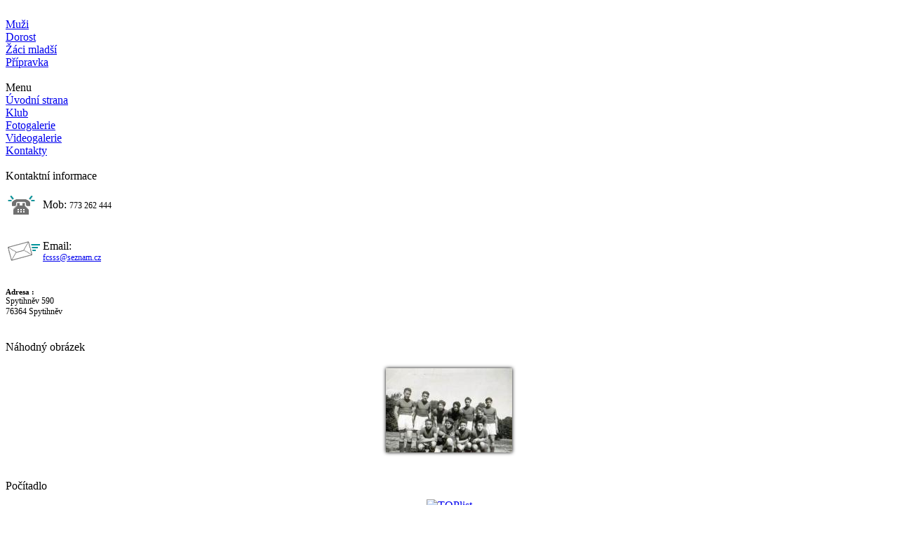

--- FILE ---
content_type: text/html
request_url: https://fcslovackasparta.cz/?strana=0
body_size: 5423
content:
<?xml version="1.0" encoding="utf-8"?>
<!DOCTYPE html PUBLIC "-//W3C//DTD XHTML 1.0 Transitional//EN" "http://www.w3.org/TR/xhtml1/DTD/xhtml1-transitional.dtd">
<html xmlns="http://www.w3.org/1999/xhtml">
<head>
  <title>Úvodní strana - FC Slovácká Sparta Spytihněv </title>
  <meta http-equiv="Content-Type" content="text/html; charset=utf-8" />
  <meta http-equiv="content-language" content="cs" />
  <meta name="description" content="Oficiální stránky fotbalového klubu Slovácká Sparta Spytihněv" />
  <meta name="keywords" content="fotbal, sparta, spytihnev, slovacka sparta" />
  <meta name="author" content="info@jarosov.org" />
  <meta http-equiv="Content-Style-Type" content="text/css" />
  <meta http-equiv="Content-Script-Type" content="text/javascript" />

  <link rel="shortcut icon" href="./style/fcsss/favicon.ico" />
  <link rel="stylesheet" type="text/css" href="./style/fcsss/style.css" media="screen" />
  <link rel="stylesheet" type="text/css" href="./style/fcsss/kniha-navstev.css" media="screen" />
  <link rel="stylesheet" type="text/css" href="./style/fcsss/bbcodeEditor.css" media="screen" />
  <link rel="stylesheet" type="text/css" href="./style/fcsss/slideshow.css" media="screen" />

  <script src="./admin/inc/js/fuzzy.js" type="text/javascript"></script>
  <script src="./admin/inc/js/MaskedPassword.js" type="text/javascript"></script>
  <script src="./admin/inc/js/jquery-1.4.4.min.js" type="text/javascript"></script>

<link rel="stylesheet" href="./admin/inc/nyromodal/styles/nyroModal.css" type="text/css" media="screen" />
<script type="text/javascript" src="./admin/inc/nyromodal/js/jquery.nyroModal.custom.js"></script>
<!--[if IE 6]>
	<script type="text/javascript" src="./admin/inc/nyromodal/js/jquery.nyroModal-ie6.min.js"></script>
<![endif]-->
<script type="text/javascript">
$(function() {
  $('.nyroModal').nyroModal();
});
</script>




</head>

<body>
<a name="body"></a>
<h1 style="display: none;">FC Slovácká Sparta Spytihněv  - Úvodní strana</h1>
<script type="text/javascript" src="./admin/inc/js/wz_tooltip/wz_tooltip.js"></script>
<div id="back">
<div id="wrapper">
<div id="header">
<script type="text/javascript">
// http://jonraasch.com/blog/a-simple-jquery-slideshow
function slideSwitch() {
    var $active = $('#slideshow IMG.active');
    if ( $active.length == 0 ) $active = $('#slideshow IMG:last');

    // nahodne poradi druheho obrazku
//     var $sibs  = $active.siblings();
//     var rndNum = Math.floor(Math.random() * $sibs.length );
//     var $next  = $( $sibs[ rndNum ] );

    // poporade
        var $next =  $active.next().length ? $active.next()
            : $('#slideshow IMG:first');

    $active.addClass('last-active');
    $next.css({opacity: 0.0})
        .addClass('active')
        .animate({opacity: 1.0},1000, function() {
            $active.removeClass('active last-active');
        });
}

$(function() {
    setInterval( "slideSwitch()", 6000 );
});
</script>

<div class="banner">
<div id="slideshow">
 <img src="./style/fcsss/banner_slideshow/banner.png" alt="" class="active" />
 <img src="./style/fcsss/banner_slideshow/banner2.png" alt="" />
 <img src="./style/fcsss/banner_slideshow/banner3.png" alt="" />
</div>

<div id="logo_div">
<a href="/"><span id="logo"></span></a>
</div>

<div class="menu_top">
	<div class="menu_top_button_normal"><a href="muzi-id-3.html">Muži</a></div>
	<div class="menu_top_button_normal"><a href="dorost-id-18.html">Dorost</a></div>
	<div class="menu_top_button_normal"><a href="zaci-mladsi-id-8.html">Žáci mladší</a></div>
	<div class="menu_top_button_normal"><a href="pripravka-id-9.html">Přípravka</a></div>
</div>

&nbsp;
</div>

</div>
<div id="side-a">


<div class="submenu_left">Menu</div>
<div class="submenu_obsah_left">
<div style="margin-left: 0px;" class="menu_active"><a href="uvodni-strana-id-2.html">Úvodní strana</a></div>
<div style="margin-left: 0px;" class="menu_normal"><a href="klub-id-5.html">Klub</a></div>
<div style="margin-left: 0px;" class="menu_normal"><a href="fotogalerie-id-10.html">Fotogalerie</a></div>
<div style="margin-left: 0px;" class="menu_normal"><a href="videogalerie-id-6.html">Videogalerie</a></div>
<div style="margin-left: 0px;" class="menu_normal"><a href="kontakty-id-7.html">Kontakty</a></div>
</div>
<div class="submenu_footer_left">&nbsp;</div>



<div class="submenu_left">Kontaktní informace</div>
<div class="submenu_obsah_left">
<table style="vertical-align: top; height: 97px;" border="0">
<tbody>
<tr>
<td>
<p style="text-align: left;"><span style="font-family: Verdana;"><span style="font-size: 8.5pt;"><strong><img src="resize.php?max_width=39&amp;max_height=27&amp;image=userfiles/image/phone.png" width="39" height="27" alt="[picture]"></strong></span></span></p>
</td>
<td>
<p>Mob: <span style="font-size: 9pt; font-family: Verdana;">773 262 444</span></p>
</td>
</tr>
<tr>
<td><img src="resize.php?max_width=46&amp;max_height=28&amp;image=userfiles/image/envelope.png" width="46" height="28" alt="[picture]"></td>
<td>
<p><span>Email: </span><br /><span style="font-size: 9pt; color: #000000; font-family: Verdana;"> <a href="mailto:fcsss@seznam.cz">fcsss@seznam.cz</a></span><span style="font-family: Verdana;"><span style="font-size: 9pt;"> <br /></span></span></p>
</td>
</tr>
</tbody>
</table>
<p><span style="font-family: Verdana;"><span style="font-size: 8.5pt;"><strong><span style="font-family: Verdana;"><span style="font-size: 8.5pt;">Adresa :</span></span></strong></span></span><br /><span style="font-family: Verdana;"><span style="font-size: 9pt;">Spytihněv 590<br /></span></span><span style="font-family: Verdana;"><span style="font-size: 9pt;">76364 Spytihněv</span></span></p></div>
<div class="submenu_footer_left">&nbsp;</div>


<div class="submenu_left">Náhodný obrázek</div>
<div class="submenu_obsah_left">
<p style="text-align: center;">
<a  href="resize.php?max_width=800&amp;max_height=600&amp;image=./userfiles/random_photo/picture_3.jpg" onclick="window.open('resize.php?max_width=800&amp;max_height=600&amp;image=./userfiles/random_photo/picture_3.jpg'); return false">
            <img src="resize.php?max_width=180&amp;max_height=240&amp;image=./userfiles/random_photo/picture_3.jpg&amp;output_file="  alt="Náhodný obrázek" style="border:solid black 0px; margin-bottom: 5px; -moz-box-shadow: 0px 0px 5px #000; -webkit-box-shadow: 0px 0px 5px #000; box-shadow: 0px 0px 5px #000; -ms-filter: progid:DXImageTransform.Microsoft.Shadow(Strength=5, Direction=135, Color='#000000'); filter: progid:DXImageTransform.Microsoft.Shadow(Strength=5, Direction=135, Color='#000000'); margin: 5px;" />
            </a> </p>
</div>
<div class="submenu_footer_left">&nbsp;</div>


<div class="submenu_left">Počítadlo</div>
<div class="submenu_obsah_left">
	<div align="center" style="padding: 10px">
	<a href="http://www.toplist.cz/stat/419185">
	<script language="JavaScript" type="text/javascript">
	<!--
	document.write ('<img src="http://toplist.cz/count.asp?id=419185&amp;logo=mc&amp;http='+escape(document.referrer)+'&amp;wi='+escape(window.screen.width)+'&amp;he='+escape(window.screen.height)+'&amp;cd='+escape(window.screen.colorDepth)+'&amp;t='+escape(document.title)+'" width="88" height="60" border=0 alt="TOPlist" />')
	//-->
	</script>
	</a>
	</div>
</div>
<div class="submenu_footer_left">&nbsp;</div>

</div>

<div id="content">
<div class="navigace">
<!-- drobeckova navigace -->
<b>Navigace:</b>	<a href="-id-.html"></a> &raquo; 
	<b>Úvodní strana</b>
</div>
<h1 style="display:none">Úvodní strana</h1>
<h3>Dotace obec 2025</h3>
<div class="odkaz-text" >

</div>
<div style="text-align: right; border-bottom: solid #DDD 1px"><img src="./style/fcsss/odrazka.png" alt="[more]" /><a href="?detail_id=193">celý článek...</a> <br />
vloženo 29.01.2026</div>
<h3>Dotace Zlínský kraj 2025</h3>
<div class="odkaz-text" >

</div>
<div style="text-align: right; border-bottom: solid #DDD 1px"><img src="./style/fcsss/odrazka.png" alt="[more]" /><a href="?detail_id=194">celý článek...</a> <br />
vloženo 29.01.2026</div>
<h3>Dotace NSA 2025</h3>
<div class="odkaz-text" >

</div>
<div style="text-align: right; border-bottom: solid #DDD 1px"><img src="./style/fcsss/odrazka.png" alt="[more]" /><a href="?detail_id=195">celý článek...</a> <br />
vloženo 29.01.2026</div>
<h3>Dotace ČUS 2025</h3>
<div class="odkaz-text" >

</div>
<div style="text-align: right; border-bottom: solid #DDD 1px"><img src="./style/fcsss/odrazka.png" alt="[more]" /><a href="?detail_id=196">celý článek...</a> <br />
vloženo 29.01.2026</div>
<h3>Dotace obce 2024</h3>
<div class="odkaz-text" >

</div>
<div style="text-align: right; border-bottom: solid #DDD 1px"><img src="./style/fcsss/odrazka.png" alt="[more]" /><a href="?detail_id=191">celý článek...</a> <br />
vloženo 03.02.2025</div>
<h3>Dotace Zlínský Kraj 2024</h3>
<div class="odkaz-text" >

</div>
<div style="text-align: right; border-bottom: solid #DDD 1px"><img src="./style/fcsss/odrazka.png" alt="[more]" /><a href="?detail_id=187">celý článek...</a> <br />
vloženo 23.10.2024</div>
<h3>Dotace NSA v roce 2023</h3>
<div class="odkaz-text" >

</div>
<div style="text-align: right; border-bottom: solid #DDD 1px"><img src="./style/fcsss/odrazka.png" alt="[more]" /><a href="?detail_id=186">celý článek...</a> <br />
vloženo 23.02.2024</div>
<h3>Dotace obce 2023</h3>
<div class="odkaz-text" >

</div>
<div style="text-align: right; border-bottom: solid #DDD 1px"><img src="./style/fcsss/odrazka.png" alt="[more]" /><a href="?detail_id=182">celý článek...</a> <br />
vloženo 30.01.2024</div>
<h3>Dotace 2023 Zlínský kraj</h3>
<div class="odkaz-text" >

</div>
<div style="text-align: right; border-bottom: solid #DDD 1px"><img src="./style/fcsss/odrazka.png" alt="[more]" /><a href="?detail_id=184">celý článek...</a> <br />
vloženo 30.01.2024</div>
<h3>Dotace  obce 2022</h3>
<div class="odkaz-text" >

</div>
<div style="text-align: right; border-bottom: solid #DDD 1px"><img src="./style/fcsss/odrazka.png" alt="[more]" /><a href="?detail_id=176">celý článek...</a> <br />
vloženo 17.02.2023</div>
<h3>Dotace 2022 Zlínský kraj</h3>
<div class="odkaz-text" >

</div>
<div style="text-align: right; border-bottom: solid #DDD 1px"><img src="./style/fcsss/odrazka.png" alt="[more]" /><a href="?detail_id=177">celý článek...</a> <br />
vloženo 17.02.2023</div>
<h3>Dotace 2022 - NSA údržba</h3>
<div class="odkaz-text" >

</div>
<div style="text-align: right; border-bottom: solid #DDD 1px"><img src="./style/fcsss/odrazka.png" alt="[more]" /><a href="?detail_id=178">celý článek...</a> <br />
vloženo 17.02.2023</div>
<h3>Dotace 2022 - NSA Můj klub</h3>
<div class="odkaz-text" >

</div>
<div style="text-align: right; border-bottom: solid #DDD 1px"><img src="./style/fcsss/odrazka.png" alt="[more]" /><a href="?detail_id=179">celý článek...</a> <br />
vloženo 17.02.2023</div>
<h3>Dotace Obce v roce 2021</h3>
<div class="odkaz-text" >
<p>Dotace Obce v roce 2021</p>
</div>
<div style="text-align: right; border-bottom: solid #DDD 1px"><img src="./style/fcsss/odrazka.png" alt="[more]" /><a href="?detail_id=167">celý článek...</a> <br />
vloženo 31.01.2022</div>
<h3>Dotace Obce v roce 2021</h3>
<div class="odkaz-text" >
<p>Dotace Obce v roce 2021</p>
</div>
<div style="text-align: right; border-bottom: solid #DDD 1px"><img src="./style/fcsss/odrazka.png" alt="[more]" /><a href="?detail_id=168">celý článek...</a> <br />
vloženo 31.01.2022</div>
<h3>Dotace Zlínský kraj</h3>
<div class="odkaz-text" >
<p>Slovácká Sparta Spytihněv z.s. obdržela v roce 2020 na projekt " Podpora mládežnického fotbalu ve Spytihněvi" neinvestiční dotaci z rozpočtu Zlínského kraje&nbsp; 21.000,- Kč. Za tuto finanční pomoc děkujeme a těšíme se na další spolupráci.</p>
</div>
<div style="text-align: right; border-bottom: solid #DDD 1px"><img src="./style/fcsss/odrazka.png" alt="[more]" /><a href="?detail_id=161">celý článek...</a> <br />
vloženo 15.01.2021</div>
<h3>Dotace Obce v roce 2020</h3>
<div class="odkaz-text" >
<p>Slovácká Sparta Spytihněv z.s. obdržela z rozpočtu Obce Spytihněv v roce 2020 částku 180.000,- Kč. Tyto prostředky byly použity na zajištění sportovní činnosti oddílů kopané a stolního tenisu v souladu se zněním VPS. Za tuto podporu děkujeme a těšíme se na další spolupráci.&nbsp;</p>
</div>
<div style="text-align: right; border-bottom: solid #DDD 1px"><img src="./style/fcsss/odrazka.png" alt="[more]" /><a href="?detail_id=162">celý článek...</a> <br />
vloženo 15.01.2021</div>
<h3>Dotace Obce Spytihněv</h3>
<div class="odkaz-text" >

</div>
<div style="text-align: right; border-bottom: solid #DDD 1px"><img src="./style/fcsss/odrazka.png" alt="[more]" /><a href="?detail_id=138">celý článek...</a> <br />
vloženo 31.01.2020</div>
<h3>Předsilvestrovský pochod</h3>
<div class="odkaz-text" >
<p>V neděli 29.12.2019 pořádá Slovácká Sparta Spytihněv z.s. tradiční předsilvestrovský pochod s koštem súsedovy slivovice zakončený opékáním vlastních špekáčků. Sraz je ve 12.45 na hřišti. Předpokládané ukončení akce je plánováno na 17.00 hodin.&nbsp; Trasa povede po zpevněných komunikacích a je vhodná i pro kočárky.</p>
<p>Srdečně zve výbor Slovácké Sparty Spytihněv</p>
</div>
<div style="text-align: right; border-bottom: solid #DDD 1px"><img src="./style/fcsss/odrazka.png" alt="[more]" /><a href="?detail_id=136">celý článek...</a> <br />
vloženo 19.12.2019</div>
<h3>Mikulášská zábava</h3>
<div class="odkaz-text" >

</div>
<div style="text-align: right; border-bottom: solid #DDD 1px"><img src="./style/fcsss/odrazka.png" alt="[more]" /><a href="?detail_id=135">celý článek...</a> <br />
vloženo 18.11.2019</div>
<div style="text-align: right; vertical-align: top;" span class="pagination_div">
<div style="xfloat: left;">Celkem&nbsp;položek:&nbsp;<b>61</b></div>
Strana:&nbsp;<span class="pagination"><strong>1</strong></span>
<a href="?strana=1" style="none;"><span class="pagination">2</span></a> <a href="?strana=2" style="none;"><span class="pagination">3</span></a> <a href="?strana=3" style="display: none;"><span class="pagination">4</span></a> ...<a href="?strana=1" alt="Další" title="Další stránka"><span class="pagination">Další</span></a><a href="?strana=3" alt="Poslední" title="Poslední stránka"><span class="pagination">Poslední</span></a></div>
<a href="?view=all">zobrazit všechny</a>


</div>
<div id="side-b">


<div class="submenu_right">Kalendář</div>
<div class="submenu_obsah_right">
<style> .cssTitle1 { font-family: Arial, Helvetica; font-size: 14px; color: #004427; background-color: inherit; } .cssHeading1 { font-family: Arial, Helvetica; font-size: 12px; color: #007142; background-color: inherit; } .cssDays1 { font-family: Arial, Helvetica; font-size: 14px; color: #000000; background-color: #FFFFFF; } .cssWeeks1 { font-family: Arial, Helvetica; font-size: 12px; color: #FFFFFF; background-color: #304B90; } .cssSaturdays1 { font-family: Arial, Helvetica; font-size: 14px; color: #000000; background-color: #F6F6FF; } .cssSundays1 { font-family: Arial, Helvetica; font-size: 14px; color: #000000; background-color: #eee; } .cssHilight1 { font-family: Arial, Helvetica; font-size: 14px; color: #000000; background-color: #FFFF00; cursor: default; } </style><table border=0 cellspacing=0 cellpadding=0 style="margin: 0 auto;"><tr><td><table border=0 cellspacing=1 cellpadding=3><tr><td colspan=7 class="cssTitle1" align=center><b>Leden 2026<br /><div style="font-size: small"><a href="?month=12&amp;year=2025">&laquo; Předchozí</a> <a href="?month=2&amp;year=2026">Další &raquo;</a></b></td></tr><tr><td align=center width=21 class="cssHeading1">Po</td><td align=center width=21 class="cssHeading1">Út</td><td align=center width=21 class="cssHeading1">St</td><td align=center width=21 class="cssHeading1">Čt</td><td align=center width=21 class="cssHeading1">Pá</td><td align=center width=21 class="cssHeading1">So</td><td align=center width=21 class="cssHeading1">Ne</td></tr><tr><td align=center width=21 class="cssDays1">&nbsp;</td><td align=center width=21 class="cssDays1">&nbsp;</td><td align=center width=21 class="cssDays1">&nbsp;</td><td align=center width=21 class="cssDays1" onMouseOver="this.className='cssHilight1'" onMouseOut="this.className='cssDays1'" onClick="document.location.href='index.php?page=calendar&date=2026-01-01'">1</td><td align=center width=21 class="cssDays1" onMouseOver="this.className='cssHilight1'" onMouseOut="this.className='cssDays1'" onClick="document.location.href='index.php?page=calendar&date=2026-01-02'">2</td><td align=center width=21 class="cssSaturdays1" onMouseOver="this.className='cssHilight1'" onMouseOut="this.className='cssSaturdays1'" onClick="document.location.href='index.php?page=calendar&date=2026-01-03'">3</td><td align=center width=21 class="cssSundays1" onMouseOver="this.className='cssHilight1'" onMouseOut="this.className='cssSundays1'" onClick="document.location.href='index.php?page=calendar&date=2026-01-04'">4</td></tr><tr><td align=center width=21 class="cssDays1" onMouseOver="this.className='cssHilight1'" onMouseOut="this.className='cssDays1'" onClick="document.location.href='index.php?page=calendar&date=2026-01-05'">5</td><td align=center width=21 class="cssDays1" onMouseOver="this.className='cssHilight1'" onMouseOut="this.className='cssDays1'" onClick="document.location.href='index.php?page=calendar&date=2026-01-06'">6</td><td align=center width=21 class="cssDays1" onMouseOver="this.className='cssHilight1'" onMouseOut="this.className='cssDays1'" onClick="document.location.href='index.php?page=calendar&date=2026-01-07'">7</td><td align=center width=21 class="cssDays1" onMouseOver="this.className='cssHilight1'" onMouseOut="this.className='cssDays1'" onClick="document.location.href='index.php?page=calendar&date=2026-01-08'">8</td><td align=center width=21 class="cssDays1" onMouseOver="this.className='cssHilight1'" onMouseOut="this.className='cssDays1'" onClick="document.location.href='index.php?page=calendar&date=2026-01-09'">9</td><td align=center width=21 class="cssSaturdays1" onMouseOver="this.className='cssHilight1'" onMouseOut="this.className='cssSaturdays1'" onClick="document.location.href='index.php?page=calendar&date=2026-01-10'">10</td><td align=center width=21 class="cssSundays1" onMouseOver="this.className='cssHilight1'" onMouseOut="this.className='cssSundays1'" onClick="document.location.href='index.php?page=calendar&date=2026-01-11'">11</td></tr><tr><td align=center width=21 class="cssDays1" onMouseOver="this.className='cssHilight1'" onMouseOut="this.className='cssDays1'" onClick="document.location.href='index.php?page=calendar&date=2026-01-12'">12</td><td align=center width=21 class="cssDays1" onMouseOver="this.className='cssHilight1'" onMouseOut="this.className='cssDays1'" onClick="document.location.href='index.php?page=calendar&date=2026-01-13'">13</td><td align=center width=21 class="cssDays1" onMouseOver="this.className='cssHilight1'" onMouseOut="this.className='cssDays1'" onClick="document.location.href='index.php?page=calendar&date=2026-01-14'">14</td><td align=center width=21 class="cssDays1" onMouseOver="this.className='cssHilight1'" onMouseOut="this.className='cssDays1'" onClick="document.location.href='index.php?page=calendar&date=2026-01-15'">15</td><td align=center width=21 class="cssDays1" onMouseOver="this.className='cssHilight1'" onMouseOut="this.className='cssDays1'" onClick="document.location.href='index.php?page=calendar&date=2026-01-16'">16</td><td align=center width=21 class="cssSaturdays1" onMouseOver="this.className='cssHilight1'" onMouseOut="this.className='cssSaturdays1'" onClick="document.location.href='index.php?page=calendar&date=2026-01-17'">17</td><td align=center width=21 class="cssSundays1" onMouseOver="this.className='cssHilight1'" onMouseOut="this.className='cssSundays1'" onClick="document.location.href='index.php?page=calendar&date=2026-01-18'">18</td></tr><tr><td align=center width=21 class="cssDays1" onMouseOver="this.className='cssHilight1'" onMouseOut="this.className='cssDays1'" onClick="document.location.href='index.php?page=calendar&date=2026-01-19'">19</td><td align=center width=21 class="cssDays1" onMouseOver="this.className='cssHilight1'" onMouseOut="this.className='cssDays1'" onClick="document.location.href='index.php?page=calendar&date=2026-01-20'">20</td><td align=center width=21 class="cssDays1" onMouseOver="this.className='cssHilight1'" onMouseOut="this.className='cssDays1'" onClick="document.location.href='index.php?page=calendar&date=2026-01-21'">21</td><td align=center width=21 class="cssDays1" onMouseOver="this.className='cssHilight1'" onMouseOut="this.className='cssDays1'" onClick="document.location.href='index.php?page=calendar&date=2026-01-22'">22</td><td align=center width=21 class="cssDays1" onMouseOver="this.className='cssHilight1'" onMouseOut="this.className='cssDays1'" onClick="document.location.href='index.php?page=calendar&date=2026-01-23'">23</td><td align=center width=21 class="cssSaturdays1" onMouseOver="this.className='cssHilight1'" onMouseOut="this.className='cssSaturdays1'" onClick="document.location.href='index.php?page=calendar&date=2026-01-24'">24</td><td align=center width=21 class="cssSundays1" onMouseOver="this.className='cssHilight1'" onMouseOut="this.className='cssSundays1'" onClick="document.location.href='index.php?page=calendar&date=2026-01-25'">25</td></tr><tr><td align=center width=21 class="cssDays1" onMouseOver="this.className='cssHilight1'" onMouseOut="this.className='cssDays1'" onClick="document.location.href='index.php?page=calendar&date=2026-01-26'">26</td><td align=center width=21 class="cssDays1" onMouseOver="this.className='cssHilight1'" onMouseOut="this.className='cssDays1'" onClick="document.location.href='index.php?page=calendar&date=2026-01-27'">27</td><td align=center width=21 class="cssDays1" onMouseOver="this.className='cssHilight1'" onMouseOut="this.className='cssDays1'" onClick="document.location.href='index.php?page=calendar&date=2026-01-28'">28</td><td align=center width=21 class="cssDays1" onMouseOver="this.className='cssHilight1'" onMouseOut="this.className='cssDays1'" onClick="document.location.href='index.php?page=calendar&date=2026-01-29'">29</td><td align=center width=21 class="cssDays1" onMouseOver="this.className='cssHilight1'" onMouseOut="this.className='cssDays1'" onClick="document.location.href='index.php?page=calendar&date=2026-01-30'" style="padding:0px;border:3px solid #007142;">30</td><td align=center width=21 class="cssSaturdays1" onMouseOver="this.className='cssHilight1'" onMouseOut="this.className='cssSaturdays1'" onClick="document.location.href='index.php?page=calendar&date=2026-01-31'">31</td><td align=center width=21 class="cssSundays1">&nbsp;</td></tr></table></td></tr></table></div>
<div class="submenu_footer_right">&nbsp;</div>


<div class="submenu_right">Přihlášení</div>
<div class="submenu_obsah_right">
<div class="widget_intranet">
<script type="text/javascript">
function md5form(f) {
    f['password_md5_hash'].value = hex_md5(f['heslo'].value + 'NjsaiJA');
    f['heslo'].disabled = true;
    f.submit();
    f['heslo'].disabled = false;
    return false;
}
</script>
<form onsubmit="return md5form(this);" method="post" style="font-size: 10px; margin: 0px; padding: 0px" action="" name="prihlaseni">
<input type="hidden" name="password_md5_hash" /><div style="width: 30px; float: left;"><img src="./style/fcsss/clovek.gif" alt="[nick]" title="Přihlašovací jméno" /></div>
  <input type="text" name="nick" size="13" value="" class="prihlaseni" style="width: 130px; border: solid #AAA 1px; padding: 4px; background-color: #FFF; margin-bottom: 6px; -webkit-border-radius: 3px; -moz-border-radius: 3px; border-radius: 3px; color: #555;" />
  <br />  <div style="width: 30px; float: left;"><img src="./style/fcsss/heslo.gif" alt="[pass]" title="Vaše tajné heslo" /></div>
  <input type="password" name="heslo" size="13"  class="prihlaseni" style="width: 130px; border: solid #AAA 1px; padding: 4px; background-color: #FFF; margin-bottom: 3px; -webkit-border-radius: 3px; -moz-border-radius: 3px; border-radius: 3px; color: #555;"/>

  <br />
  <input type="checkbox" name="autologin"  value="1" title="Zapamatovat přihlášení uživatele na tomto počítači" />
  <small style="color: #444;">trvalé přihlášení</small>
  <input type="hidden" name="prihlaseni" value="1" />
  <input type="submit" value="Přihlásit" title="Přihlásit" />
  <!--a href="index.php?page=registrace_nove_heslo"><b>zapomněl jsem heslo</b></a><br />
  <a href="index.php?page=registrace"><b>nová registrace</b></a-->
  </form>

</div>
</div>
<div class="submenu_footer_right">&nbsp;</div>



</div>

<div id="footer">
© 2026 FC Slovácká Sparta Spytihněv <br />
<a href="mailto:info@jarosov.org">autor</a> | <a href="mailto:lukasfusek@gmail.cz">admin</a> | <a href="index.php?page=mapa">mapa stránek</a> | <a href="#body">nahoru &uarr;</a> | <span style="color: black; font-weight: bold; cursor: pointer;" onclick="TagToTip('login_form', COPYCONTENT, false, CENTERMOUSE, true, WIDTH, 200, CLOSEBTN, true, CLICKCLOSE, false, STICKY, true, PADDING, 10, BGCOLOR, '#DDD', BORDERCOLOR, '#888', BORDERWIDTH, 3, TITLE, 'Přihlášení uživatele', CLOSEBTNCOLORS, ['#DD0000','white','#FF0000','#DDD'], SHADOW, true, SHADOWCOLOR, '#DDD', SHADOWWIDTH, 0);">login</span> |<div id="login_form"><script type="text/javascript">
function md5form(f) {
    f['password_md5_hash'].value = hex_md5(f['heslo'].value + 'NjsaiJA');
    f['heslo'].disabled = true;
    f.submit();
    f['heslo'].disabled = false;
    return false;
}
</script>
<form onsubmit="return md5form(this);" method="post" style="font-size: 10px; margin: 0px; padding: 0px" action="" name="prihlaseni">
<input type="hidden" name="password_md5_hash" /><div style="width: 30px; float: left;"><img src="./style/fcsss/clovek.gif" alt="[nick]" title="Přihlašovací jméno" /></div>
  <input type="text" name="nick" size="13" value="" class="prihlaseni" style="width: 130px; border: solid #AAA 1px; padding: 4px; background-color: #FFF; margin-bottom: 6px; -webkit-border-radius: 3px; -moz-border-radius: 3px; border-radius: 3px; color: #555;" />
  <br />  <div style="width: 30px; float: left;"><img src="./style/fcsss/heslo.gif" alt="[pass]" title="Vaše tajné heslo" /></div>
  <input type="password" name="heslo" size="13"  class="prihlaseni" style="width: 130px; border: solid #AAA 1px; padding: 4px; background-color: #FFF; margin-bottom: 3px; -webkit-border-radius: 3px; -moz-border-radius: 3px; border-radius: 3px; color: #555;"/>

  <br />
  <input type="checkbox" name="autologin"  value="1" title="Zapamatovat přihlášení uživatele na tomto počítači" />
  <small style="color: #444;">trvalé přihlášení</small>
  <input type="hidden" name="prihlaseni" value="1" />
  <input type="submit" value="Přihlásit" title="Přihlásit" />
  <!--a href="index.php?page=registrace_nove_heslo"><b>zapomněl jsem heslo</b></a><br />
  <a href="index.php?page=registrace"><b>nová registrace</b></a-->
  </form>

</div>
</div>
</div>
</div>
<!-- Piwik -->
<script type="text/javascript"> 
  var _paq = _paq || [];
  _paq.push(['trackPageView']);
  _paq.push(['enableLinkTracking']);
  (function() {
    var u=(("https:" == document.location.protocol) ? "https" : "http") + "://www.fcslovackasparta.cz/stat//";
    _paq.push(['setTrackerUrl', u+'piwik.php']);
    _paq.push(['setSiteId', 1]);
    var d=document, g=d.createElement('script'), s=d.getElementsByTagName('script')[0]; g.type='text/javascript';
    g.defer=true; g.async=true; g.src=u+'piwik.js'; s.parentNode.insertBefore(g,s);
  })();

</script>
<noscript><p><img src="http://www.fcslovackasparta.cz/stat/piwik.php?idsite=1" style="border:0" alt="" /></p></noscript>
<!-- End Piwik Code -->

</body>
</html>
